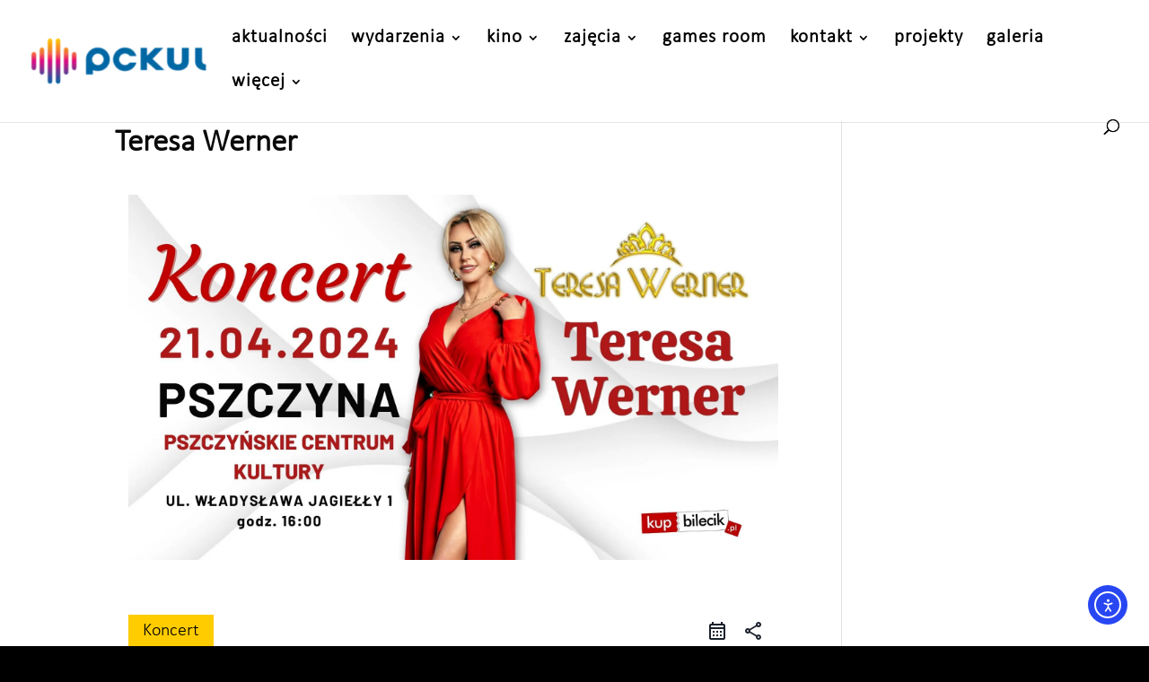

--- FILE ---
content_type: application/javascript
request_url: https://pckul.pl/wp-content/plugins/eventprime-event-calendar-management/public/js/ep-frontend-single-event.js?ver=4.2.8.2
body_size: 13180
content:
jQuery( function( $ ) {
    $( document ).ready(function() {
        $( 'body' ).addClass( 'ep-event-detail-template' );
        // hide default theme featured image and title
        if( $( '.ep-event-detail-template .wp-block-post-featured-image' ).length > 0 ) {
            $( '.ep-event-detail-template .wp-block-post-featured-image' ).hide();
        }
        if( $( '.ep-event-detail-template .wp-block-post-title' ).length > 0 ) {
            $( '.ep-event-detail-template .wp-block-post-title' ).hide();
        }
        if( $( '.ep-event-detail-template header.entry-header' ).length > 0 ){
            $( '.ep-event-detail-template header.entry-header' ).hide();
        }
        $( document ).on( 'click', '#ep_sl_venue_more', function() {
            $( '#venue_hidden_details' ).toggle( 500 );
            $(this).toggleClass('ep-arrow-active');
            $(this).children("span").toggle();
            
            
            if ($(this).text() === 'expand_more'){
               // $(this).text('expand_less');
            }else{
                //$(this).text('expand_more');
            }
        });
      
        let owl = $( '.ep-image-slider' );
        owl.owlCarousel({
            loop:false,
            margin:10,
            nav:true,
            navText: ["<div class='nav-button owl-prev'>‹</div>", "<div class='nav-button owl-next'>›</div>"],
            dots: false,
            responsive:{
                0:{
                    items:1
                },
                600:{
                    items:3
                },
                1000:{
                    items:5
                }
            }
        });

        /* if( $( '.ep-image-slider' ).length > 0 ) {
            $('.ep-image-slider').responsiveSlides({
                auto: false, 
                speed: 500, 
                timeout: 4000, 
                pager: true, 
                nav: true, 
                random: false, 
                pause: true, 
                pauseControls: true, 
                prevText: "", 
                nextText: "", 
                maxwidth: "", 
                //navContainer: ".ep-single-event-nav", 
                manualControls: "",
                //namespace: "ep-rslides"
            });
        } */
        
        // Map
        setTimeout( function(){
            if( eventprime.global_settings.gmap_api_key ) {
                ep_load_google_map( 'ep-event-venue-map' );
            }
        }, 1000);
        
        // show event calendar
        setTimeout( function() {
            var calendarEl = document.getElementById( 'ep_single_event_recurring_events' );
            if( calendarEl ) {
                // set column header format
                let column_header_format = 'long';
                let calendar_column_header_format = eventprime.global_settings.calendar_column_header_format;
                if( calendar_column_header_format == 'ddd' ) {
                    column_header_format = 'short';
                }
                // hide prev and next month rows
                let hide_calendar_rows = true;
                if(eventprime.global_settings.hide_calendar_rows == 1){
                    hide_calendar_rows = false;
                }
                // set day max events
                let day_max_events = eventprime.global_settings.show_max_event_on_calendar_date;
                if( !day_max_events ) {
                    day_max_events = 2;
                }
                var calendar = new FullCalendar.Calendar( calendarEl, {
                    headerToolbar: {
                        left: 'prevYear,prev,next,nextYear',
                        center: 'title',
                        right: 'today'
                    },
                    initialView: 'dayGridMonth',
                    navLinks: true,
                    dayMaxEvents: day_max_events,
                    editable: false,
                    events: em_front_event_object.em_event_data.cal_events,
                    locale: em_front_event_object.em_event_data.local,
                    firstDay: em_front_event_object.em_event_data.start_of_week,
                    dayHeaderFormat: { weekday: column_header_format },
                    showNonCurrentDates: hide_calendar_rows,
                    eventDidMount: function(info) {
                        if (info.event.extendedProps.hasOwnProperty('bg_color')) {
                            var epColorRgb = info.event.extendedProps.bg_color;
                            var avoid = "rgb";
                            var eprgbRemover = epColorRgb.replace(avoid, '');
                            var emColor_bg = eprgbRemover.substring(eprgbRemover.indexOf('(') + 1, eprgbRemover.indexOf(')'))
                            info.el.style.backgroundColor =  `rgba(${emColor_bg},0.25)`;
                            info.el.style.borderColor =  `rgba(${emColor_bg},1)`;
                        }
                        var textColor = '';
                        if (info.event.extendedProps.hasOwnProperty('type_text_color')) {
                            textColor = info.event.extendedProps.type_text_color;
                        }
                        if (info.event.extendedProps.hasOwnProperty('event_text_color')) {
                            textColor = info.event.extendedProps.event_text_color;
                        }
                        if(textColor){
                            var fc_time = info.el.querySelector('.fc-time');
                            if(fc_time){
                                fc_time.style.color = textColor;
                                if(em_calendar_data.hide_time_on_front_calendar == 1){
                                    fc_time.textContent = '';
                                    fc_time.style.color = '';
                                }
                            }
                            var fc_title = info.el.querySelector('.fc-event-title');
                            if(fc_title){
                                fc_title.style.color = textColor;
                            }
                            var fc_list_time = info.el.querySelector('.fc-event-time');
                            if(fc_list_time){
                                fc_list_time.style.color = textColor;
                            }
                            var fc_list_title = info.el.querySelector('.fc-list-item-title');
                            if( fc_list_title ) {
                                fc_list_title.style.color = textColor;
                            }
                        }
                        $( info.el ).append( info.event.extendedProps.popup_html );
                    },
                    eventMouseEnter: function( info ) {
                        let pop_block = info.el.querySelector('.ep_event_detail_popup');
                        pop_block.style.display = 'block';
                    },
                    eventMouseLeave: function(info){
                        let pop_block = info.el.querySelector('.ep_event_detail_popup');
                        pop_block.style.display = 'none';
                    },
                });
            
                calendar.render();
            }
        }, 2000);
        

        // event filter list toggle
        if( $( '#ep-event-view-selector' ).length > 0 ) {
            $( '#ep-event-view-selector, .ep-box-dropdown-overlay' ).click( function(){
                $( '.ep-event-views-content' ).slideToggle();
                $( '#ep-event-view-selector' ).toggleClass( 'ep-box-dropdown-open' );
            });
        }

        // decrement ticket quentity
        $( document ).on( 'click', '.ticket_minus', function() {
            let parent_id = $( this ).data( 'parent_id' );
            let qty = $( '#ep_event_ticket_qty_' + parent_id ).val();
            if( qty != 0 ) {
                --qty;
            }
            let max_allowed_qty = $( '#ep_event_ticket_qty_' + parent_id ).attr( 'max' );
            if( qty > max_allowed_qty ) {
                qty = max_allowed_qty;
            }
            $( '#ep_event_ticket_qty_' + parent_id ).val( qty );
            // update price
            //ep_update_tickets_data( 'minus', parent_id );
            ep_update_cart_ticket_data( 'minus', parent_id );
        });

        // increment ticket quentity
        $( document ).on( 'click', '.ticket_plus', function() {
            let parent_id = $( this ).data( 'parent_id' );
            let qty = $( '#ep_event_ticket_qty_' + parent_id ).val();
            let max_allowed_qty = $( '#ep_event_ticket_qty_' + parent_id ).attr( 'max' );
            if( qty != max_allowed_qty ) {
                ++qty;
            }
            if( qty > max_allowed_qty ) {
                qty = max_allowed_qty;
            }
            $( '#ep_event_ticket_qty_' + parent_id ).val( qty );
            // update price
            //ep_update_tickets_data( 'plus', parent_id );
            ep_update_cart_ticket_data( 'plus', parent_id );
        });

        // check for event gallery images
        if( $( '#ep_single_event_image_gallery' ).length > 0 ) {
            let slide_duration = eventprime.global_settings.event_detail_image_slider_duration;
            $('#ep_single_event_image_gallery').responsiveSlides({
                auto: eventprime.global_settings.event_detail_image_auto_scroll, 
                speed: 500, 
                timeout: ( slide_duration * 1000 ), 
                pager: true, 
                nav: true, 
                random: false, 
                pause: true, 
                pauseControls: true, 
                prevText: "", 
                nextText: "", 
                maxwidth: "", 
                navContainer: ".ep-single-event-nav", 
                manualControls: "",
                namespace: "ep-rslides"
            });
        }

        // ticket date scroller
        let ep_event_ticket_dates_length = $( '.ep-ticket-btn-radio .ep_event_ticket_date_option' ).length;
        if( ep_event_ticket_dates_length > 1 ) {
            let loaded_event_id = em_front_event_object.em_event_data.event.em_id;
            let ticket_elems = document.getElementById( 'ep_child_event_id_'+loaded_event_id );
            let tic_left_offset = ticket_elems.offsetLeft;
            // apply animation
            $( '.ep-ticket-btn-radio' ).animate({
                scrollLeft: tic_left_offset
            }, 2000);
            
            // Move Recurring data left right on click arrow icons

            const dateRightBtn = document.querySelector('.ep-move-right');
            const dateLeftBtn = document.querySelector('.ep-move-left');
            dateRightBtn.addEventListener("click", function (event) {
                const epTicketBox = document.querySelector('.ep-ticket-btn-radio');
                epTicketBox.scrollLeft += 15;
                event.preventDefault();
            });

            dateLeftBtn.addEventListener("click", function (event) {
                const epTicketBox = document.querySelector('.ep-ticket-btn-radio');
                epTicketBox.scrollLeft -= 15;
                event.preventDefault();
            });
            
            // Move Recurring data left right on mouseWheel
            const mouseWheel = document.querySelector('.ep-ticket-btn-radio');
            if (mouseWheel) {
                mouseWheel.addEventListener('wheel', function (e) {
                    const ticketBtnMove = 15;
                    if (e.deltaY > 0)
                        mouseWheel.scrollLeft += ticketBtnMove;
                    else
                        mouseWheel.scrollLeft -= ticketBtnMove;
                    e.preventDefault();
                });
            }
        }
        
        ///  Event Cover Image Setting
        var styleElement = $("<style>");
        // Set the text content to include dynamic variables in :root
        var styleContent = ":root {\n";
        if(eventprime.global_settings.event_detail_image_width){
           styleContent += "  --ep-imageWidht: " + eventprime.global_settings.event_detail_image_width + "px" +  ";\n";
        }   else{
            styleContent += "  --ep-imageWidht: " + 'auto' + ";\n"; 
        }
        
        if(eventprime.global_settings.event_detail_image_height){
            if(eventprime.global_settings.event_detail_image_height == 'custom'){
               styleContent += "  --ep-imageHeight: " + eventprime.global_settings.event_detail_image_height_custom + "px"+ ";\n";  
            } else{
                styleContent += "  --ep-imageHeight: " + eventprime.global_settings.event_detail_image_height + ";\n"; 
            }
        } else{
            styleContent += "  --ep-imageHeight: " + 'auto' + ";\n"; 
        }
        
        if(eventprime.global_settings.event_detail_image_height_custom){
            styleContent += "  --ep-image-custom-height: " + eventprime.global_settings.event_detail_image_height_custom + ";\n";
        }
        
        if(eventprime.global_settings.event_detail_image_align){
            styleContent += "  --ep-imageAlign: " + eventprime.global_settings.event_detail_image_align + ";\n";
        }else{
            styleContent += "  --ep-imageAlign: " + 'center' + ";\n";
        }
       
        styleContent += "}\n";
        styleElement.text(styleContent);

        // Append the <style> element to the <head> of the document
        $("head").append(styleElement);
        if(eventprime.global_settings.event_detail_image_align){
            jQuery('.ep-single-event-slide-container').addClass(`ep-text-${eventprime.global_settings.event_detail_image_align}`);
            jQuery('#ep_single_event_image').addClass(`ep-slide-align-${eventprime.global_settings.event_detail_image_align}`);
            if(eventprime.global_settings.event_detail_image_align !== "center"){
                jQuery('.ep-single-event-slide-container').removeClass(`ep-text-center`); 
            }
        }
        
        if(eventprime.global_settings.event_detail_image_width){
            jQuery('#ep_single_event_image_gallery').addClass(`ep-slide-image-100`);
        } else{
            jQuery('#ep_single_event_image_gallery').addClass(`ep-slide-image-auto`);  
        }
        //Ends
        
    });

    // load google map on single event page
    function ep_load_google_map( element_id ) {
        let map_element_id = document.getElementById( element_id );
        if( map_element_id ) {
            let address = $( '#' + element_id ).data( 'venue_address' );
            let lat = $( '#' + element_id ).data( 'venue_lat' );
            let lng = $( '#' + element_id ).data( 'venue_lng' );
            if( lat && lng ) {
                let zoom_level = $( '#' + element_id ).data( 'venue_zoom_level' );
                if( !zoom_level ) {
                    zoom_level = 16;
                }
                let coordinates = { lat: lat, lng: lng };
                var map = new google.maps.Map( map_element_id, {
                    center: coordinates,
                    zoom: zoom_level,
                    mapId: google.maps.MapTypeId.ROADMAP
                });
                const marker = new google.maps.marker.AdvancedMarkerElement({
                    position: coordinates,
                    map: map,
                });
            }
        }
    }

    // update ticket price
    var volume_based_offer_data = [];var volumn = [];
    /* let volume_based_offers_len = $( '#ep_single_modal_ticket_' + ticket_id + ' .em_ticket_volumn_based_offer' ).length;
    if( volume_based_offers_len > 0 ) {
        $( '#ep_single_modal_ticket_' + ticket_id + ' .em_ticket_volumn_based_offer' ).each(function() {
            let offer_data = $( this ).data( 'offer_data' );
            if( offer_data ) {
                volume_based_offer_data.push( JSON.parse( offer_data ) );
            }
        });
    } */
    
    
    function generateTicketHTML_single_Ticket(ticketData) {
        let additionalFeesHTML = '';
        let offerHtml = '';
        if (ticketData.additional_fee && ticketData.additional_fee.length > 0) {
            ticketData.additional_fee.forEach((fee, index) => {
                additionalFeesHTML += `
                    <div class="ep-box-col-6 ep-text-small">${fee.label}</div>
                    <div class="ep-box-col-6 ep-text-end ep-text-small" id="ep_additional_price_${ticketData.id}_${index}">${ep_format_price_with_position(fee.price)}</div>
                `;
            });
        }
        
        if(ticketData.offer && ticketData.offer > 0)
        {
            offerHtml += ` 
            <div class="ep-box-col-6 ep-text-small">
                    <em id="ep_single_ticket${ticketData.id}_offer_text">${ticketData.offer_text}</em>
                </div>
                <div class="ep-box-col-6 ep-text-end ep-text-small" id="ep_single_ticket${ticketData.id}_offer_value">- ${ep_format_price_with_position(ticketData.offer)}</div>
            `;
        }
        
        

        return `
            <div class="ep-box-col-6">
                    <span id="ep_single_ticket${ticketData.id}_name">${ticketData.name}</span> x 
                    <span class="ep-text-muted" id="ep_single_ticket${ticketData.id}_qty">${ticketData.qty}</span>
                </div>
                <div class="ep-box-col-6 ep-text-end" id="ep_single_ticket${ticketData.id}_price">${ep_format_price_with_position(ticketData.price)}</div>
                <!-- Additional Fees Section -->
                ${additionalFeesHTML}
                ${offerHtml}
                <div class="ep-box-col-6 ep-fw-bold mt-2">${em_front_event_object.em_event_data.subtotal_text}</div>
                <div class="ep-box-col-6 ep-text-end ep-fw-bold mt-2 ep-ticket-subtotal-row" id="ep_single_ticket${ticketData.id}_subtotal" data-row_subtotal="${ticketData.subtotal}">
                    ${ep_format_price_with_position(ticketData.subtotal)}
                </div>
            
        `;
    }

    function generateTicketHTML(ticketData) {
    const singleTicketDetailId = 'single_ticket_detail' + ticketData.id;
    const existingRow = $('#ep_event_booking_ticket #' + singleTicketDetailId);

    // If the ticket row already exists, update the existing values
    if (existingRow.length > 0) {
        let ticket_data = generateTicketHTML_single_Ticket(ticketData);
        $(existingRow).html(ticket_data);
    } else {
        // Generate new ticket row
        let ticData = '<div class="ep-box-row ep-text-small ep-my-2 ep-rounded ep-p-2 ep-single-modal-ticket-row" id="' + singleTicketDetailId + '">';
        ticData += generateTicketHTML_single_Ticket(ticketData);
        ticData += '</div>';

        // Append the new ticket row
        $('#ep_event_booking_ticket').append(ticData);
    }
}

    function debounce(func, delay) {
        let timerId;
        return function (...args) {
            if (timerId) {
                clearTimeout(timerId); // Clear any ongoing timer
            }
            timerId = setTimeout(() => {
                func.apply(this, args); // Call the function after the delay
            }, delay);
        };
    }
    
    // Update cart ticket data with debounce
    const ep_update_cart_ticket_data = debounce(function (action, ticket_id)
    {
        if (ticket_id) {
            let ep_added_ticket_option = $( '#ep_event_booking_ticket' ).attr( 'data-ticket_options' );
            let ep_added_offer_option = $('#ep_event_offer_data').val();
            if( !ep_added_ticket_option ) {
                ep_added_ticket_option = [];
            } else{
                ep_added_ticket_option = JSON.parse( ep_added_ticket_option );
            }
            
            if( !ep_added_offer_option ) {
                ep_added_offer_option = [];
            } else{
                ep_added_offer_option = JSON.parse( ep_added_offer_option );
            }
            
            
            let qty = $('#ep_event_ticket_qty_' + ticket_id).val();
            if (qty < 0) qty = 0;
            
            
            if (qty == 0) 
            {
                // Remove ticket logic without AJAX request
                const ticketIndex = ep_added_ticket_option.findIndex(
                    (ticket) => ticket.id === parseInt(ticket_id)
                );
                if (ticketIndex > -1) {
                    ep_added_ticket_option.splice(ticketIndex, 1); // Remove ticket from data
                }

                // Remove ticket from UI
                $('#single_ticket_detail' + ticket_id).remove();

                // Update ticket options in DOM
                $('#ep_event_booking_ticket').attr('data-ticket_options', JSON.stringify(ep_added_ticket_option));

                // Recalculate total
                calculate_tickets_total();
                if( ep_added_ticket_option.length > 0 ) {
                    $( '#ep_single_event_checkout_btn' ).removeAttr( 'disabled' );
                } else{
                    $( '#ep_single_event_checkout_btn' ).attr( 'disabled', 'disabled' );
                }

                return; // Exit the function since no server request is needed
            }

            

            // Show loading indicator
            //$('#ep_single_event_before_checkout_error_msg').html('Loading...');
            $('#ep-event-ticket-checkout-modal .ep-loader').show();
             $('#ep-event-ticket-checkout-modal .ep-loader').parent('.ep-modal-body').addClass('ep-loader-active');
            let data = { 
                action: 'ep_update_tickets_data', // Action name
                ticket_id: ticket_id,
                qty: qty,
                security: em_front_event_object.em_event_data.single_event_nonce
            };
        
            $.ajax({
                type        : "POST",
                url         : eventprime.ajaxurl,
                data        : data,
                success     : function( response ) {
                    if( response.success == true ) {     
                        const data = response.data;
                        const single_ticket_detail_id = 'single_ticket_detail' + data.id;
                        if(response.data)
                        {
                            const ticketIndex = ep_added_ticket_option.findIndex(
                            (ticket) => ticket.id === data.id
                            );
                            if (ticketIndex > -1) {
                                // Update existing ticket
                                ep_added_ticket_option[ticketIndex] = response.data;
                            } else {
                                // Add new ticket
                                ep_added_ticket_option.push(response.data);
                            }
                        }
                        $('.ep-event-offer-applied_'+ data.id).hide();
                        data.applied_offer_uid.forEach((offeruid, index) => {
                            //console.log(offeruid);
                            $('#ep_event_offer_'+ data.id+'_'+ offeruid).show();
                        });
                        
                        const ticketHTML = generateTicketHTML(data);
                        // Append the HTML to the container
                        $('#ep_event_booking_ticket').append(ticketHTML);
                        $('#ep_single_event_checkout_btn').prop('disabled', false);
                        
                    
                    }
                    else {
                        if (response && response.data && response.data.message) {
                            $('#ep_single_event_before_checkout_error_msg').html(response.data.message);
                        } else {
                            $('#ep_single_event_before_checkout_error_msg').html('Error updating tickets.');
                        }
                    }
                    calculate_tickets_total();
                    $( '#ep_event_booking_ticket' ).attr( 'data-ticket_options', JSON.stringify( ep_added_ticket_option ) );
                    $('#ep_single_event_before_checkout_error_msg').html('');
                    $('#ep-event-ticket-checkout-modal .ep-loader').parent('.ep-modal-body').removeClass('ep-loader-active');
                    $('#ep-event-ticket-checkout-modal .ep-loader').hide();
                    
                }
            });
            
            if( ep_added_ticket_option.length > 0 ) {
                $( '#ep_single_event_checkout_btn' ).removeAttr( 'disabled' );
            } else{
                $( '#ep_single_event_checkout_btn' ).attr( 'disabled', 'disabled' );
            }
            
        }
    }, 300); // 300ms debounce delay
    
   async function ep_update_tickets_data( action, ticket_id ) {
        if( ticket_id ) {
            var booking_ticket_options_data = 0;
            $( '#ep_single_event_before_checkout_error_msg' ).html( '' );
            let row_ticket_price = $( '#ep_ticket_price_' + ticket_id ).data( 'row_ticket_price' );
            let qty = $( '#ep_event_ticket_qty_' + ticket_id ).val();
            let single_ticket_detail_id = 'single_ticket_detail' + ticket_id;
            let ep_added_ticket_option = $( '#ep_event_booking_ticket' ).attr( 'data-ticket_options' );
            if( !ep_added_ticket_option ) {
                ep_added_ticket_option = [];
            } else{
                ep_added_ticket_option = JSON.parse( ep_added_ticket_option );
            }
            let additional_fee_data = [], total_offer_discount_val = 0, total_offer_discount_text = '', offer_applied_text = '', offer_amount = 0;
            if( qty > 0) {
                let ticket_price = row_ticket_price * qty;
                let ticket_price_subtotal = parseFloat( ticket_price );
                let tickets_data = $( '#ep_single_modal_ticket_' + ticket_id ).data( 'ticket_data' );
                /* let offer_applied = get_applied_offer_data( ticket_id, qty );*/
                let offer_applied = await update_applied_offer_data(ticket_id, qty);
                $('#ep_event_offer_data').val( JSON.stringify(offer_applied));
                if( offer_applied.length > 0 ) {
                    offer_applied_text = offer_applied.length;
                    if( offer_applied.length > 1 ) {
                        offer_applied_text += ' ' + em_front_event_object.em_event_data.multi_offfer_applied;
                    } else{
                        offer_applied_text += ' ' + em_front_event_object.em_event_data.one_offfer_applied;
                    }
                    // calculate offer amount
                    let tps = ticket_price_subtotal;
                    $.each( offer_applied, function( ofn, ofn_data ) {

                        if( ( ofn_data.em_ticket_offer_type == "role_based" ) && !( ofn_data.em_ticket_offer_user_roles.includes( $("input[name=ep_current_user_role]").val() ) ) ) {
                            offer_applied_text = ""; 
                            total_offer_discount_val = 0;
                            return;
                        }

                        let ep_apply_this_offer = 1;
                        let offer_ticket_qty = qty;
                        // check if ticket remaining for offer
                        let ep_ticket_single_offer_data = $( '#ep_single_ticket_offer_' + ticket_id + '_' + ofn_data.uid ).data( 'offer_data' );
                        if( ep_ticket_single_offer_data && ep_ticket_single_offer_data.em_remaining_ticket_to_offer && ep_ticket_single_offer_data.em_remaining_ticket_to_offer > 0 ) {
                            let em_remaining_ticket_to_offer = ep_ticket_single_offer_data.em_remaining_ticket_to_offer;
                            if( em_remaining_ticket_to_offer < qty ) {
                                offer_ticket_qty = em_remaining_ticket_to_offer;
                            }
                        }
                        let offer_ticket_subtotal = row_ticket_price * offer_ticket_qty;
                        offer_ticket_subtotal = parseFloat( offer_ticket_subtotal );
                        let discount_val = 0;
                        let discount_amount = ofn_data.em_ticket_offer_discount;
                        let discount_amount_type = ofn_data.em_ticket_offer_discount_type;
                        if( discount_amount_type == "percentage" ) {
                            discount_val = ( discount_amount/100 ) * offer_ticket_subtotal;
                            if( discount_val > 0 ) {
                                total_offer_discount_val += parseFloat( discount_val );
                                tps -= discount_val;
                            }
                        } else{
                            discount_val = discount_amount * qty;
                            if( discount_val > 0 ) {
                                total_offer_discount_val += parseFloat( discount_val );
                                tps -= discount_val;
                            }
                        }
                    });

                    if( tps < 0 ) {
                        tps = 0;
                    }

                    // check for max offer
                    let ticket_single_data = $( '#ep_single_modal_ticket_' + ticket_id ).data( 'ticket_data' );
                    let multiple_offers_max_discount = ticket_single_data.multiple_offers_max_discount;
                    if( multiple_offers_max_discount && multiple_offers_max_discount > 0 ) {
                        let max_discount_val = multiple_offers_max_discount;
                        if( total_offer_discount_val > max_discount_val ) {
                            //set the maximum discount
                            total_offer_discount_val = parseFloat( max_discount_val );
                            ticket_price_subtotal -= max_discount_val;
                            offer_applied_text = em_front_event_object.em_event_data.max_offer_applied;
                        } else{
                            ticket_price_subtotal = tps;
                        }
                    } else{
                        ticket_price_subtotal = tps;
                    }

                    if( total_offer_discount_val != 0 ) {
                        total_offer_discount_text = ' - ' + ep_format_price_with_position( total_offer_discount_val );
                    }
                }
                
                // format the ticket price
                let formated_price = ep_format_price_with_position( ticket_price );
                if( $( '#ep_event_booking_ticket #' + single_ticket_detail_id ).length > 0 ) {
                    $( '#ep_single_ticket'+ ticket_id +'_qty' ).html( qty );
                    $( '#ep_single_ticket'+ ticket_id +'_price' ).html( formated_price );
                    // offer applied text
                    $( '#ep_single_ticket'+ticket_id+'_offer_text' ).html( offer_applied_text );
                    // offer amount
                    $( '#ep_single_ticket'+ticket_id+'_offer_value' ).html( total_offer_discount_text );

                    // add additional fees
                    if( tickets_data.additional_fees ) {
                        $( JSON.parse( tickets_data.additional_fees ) ).each( function(ind, data ) {
                            let multi_add_fee = data.price * qty;
                            $( '#ep_additional_price_' + ticket_id + '_' + ind ).html( ep_format_price_with_position( multi_add_fee ) );
                            ticket_price_subtotal = parseFloat( ticket_price_subtotal ) + parseFloat( multi_add_fee );
                        });
                    }
                    $( '#ep_single_ticket'+ ticket_id +'_subtotal' ).html( ep_format_price_with_position( ticket_price_subtotal ) );
                    $( '#ep_single_ticket'+ ticket_id +'_subtotal' ).data( 'row_subtotal',  ticket_price_subtotal);
                } else{
                    let tic_data = '<div class="ep-box-row ep-text-small ep-my-2 ep-rounded ep-p-2 ep-single-modal-ticket-row" id="'+ single_ticket_detail_id +'">';
                        tic_data += '<div class="ep-box-col-6"> <span id="ep_single_ticket'+ticket_id+'_name">'+ tickets_data.name +'</span> x <span class="ep-text-muted" id="ep_single_ticket'+ticket_id+'_qty">'+ qty +'</span></div>';
                        tic_data += '<div class="ep-box-col-6 ep-text-end " id="ep_single_ticket'+ticket_id+'_price">'+ formated_price +'</div>';
                        // add additional fees
                        if( tickets_data.additional_fees ) {
                            $( JSON.parse( tickets_data.additional_fees ) ).each( function(ind, data ) {
                                tic_data += '<div class="ep-box-col-6 ep-text-small">'+ data.label +'</div>';
                                tic_data += '<div class="ep-box-col-6 ep-text-end ep-text-small" id="ep_additional_price_'+ticket_id+'_'+ind+'">'+ ep_format_price_with_position( data.price ) +'</div>';
                                ticket_price_subtotal = parseFloat( ticket_price_subtotal ) + parseFloat( data.price );
                                let add_fee = { label: data.label, price: data.price };
                                additional_fee_data.push( add_fee );
                            })
                        }
                        tic_data += '<div class="ep-box-col-6 ep-text-small"><em id="ep_single_ticket'+ticket_id+'_offer_text">' + offer_applied_text + '</em></div>';
                        tic_data += '<div class="ep-box-col-6 ep-text-end  ep-text-small" id="ep_single_ticket'+ticket_id+'_offer_value">' + total_offer_discount_text + '</div>';
                        tic_data += '<div class="ep-box-col-6 ep-fw-bold mt-2"> '+ em_front_event_object.em_event_data.subtotal_text +' </div>';
                        tic_data += '<div class="ep-box-col-6 ep-text-end ep-fw-bold mt-2 ep-ticket-subtotal-row" id="ep_single_ticket'+ticket_id+'_subtotal" data-row_subtotal="'+ ticket_price_subtotal +'">'+ ep_format_price_with_position( ticket_price_subtotal )+'</div>';
                    tic_data += '</div>';
                    $( '#ep_event_booking_ticket' ).append( tic_data );
                }
                // ticket variable
                let ticket_found = 0;
                $.each( ep_added_ticket_option, function( idx, ticket_option ) {
                    if( ticket_option.id == ticket_id ) {
                        ticket_found = 1;
                        ticket_option.qty = qty;
                        ticket_option.offer = total_offer_discount_val,
                        ticket_option.subtotal = ticket_price_subtotal;
                        ep_added_ticket_option[idx] = ticket_option;
                        return false;
                    }
                });
                if( ticket_found == 0 ) {
                    let ticket_var_data = {
                        id: ticket_id,
                        category_id: tickets_data.category_id,
                        name: tickets_data.name,
                        price: $( '#ep_ticket_price_' + ticket_id ).data( 'row_ticket_price' ),
                        qty: qty,
                        offer: total_offer_discount_val,
                        additional_fee: additional_fee_data,
                        subtotal: ticket_price_subtotal
                    }
                    ep_added_ticket_option.push( ticket_var_data );
                }
                booking_ticket_options_data = ep_added_ticket_option.length;
                $( '#ep_event_booking_ticket' ).attr( 'data-ticket_options', JSON.stringify( ep_added_ticket_option ) );
            } else{
                $( '#' + single_ticket_detail_id ).remove();
                // remove ticket option from data attr
                let ep_added_ticket_option = $( '#ep_event_booking_ticket' ).attr( 'data-ticket_options' );
                if( ep_added_ticket_option ) {
                    ep_added_ticket_option = JSON.parse( ep_added_ticket_option );
                    // check if this ticket exist
                    $.each( ep_added_ticket_option, function( idx, ticket_option ) {
                        if( ticket_option.id == ticket_id ) {
                            ep_added_ticket_option.splice( idx, 1 );
                            return false;
                        }
                    });
                    booking_ticket_options_data = ep_added_ticket_option.length;
                    
                    $( '#ep_event_booking_ticket' ).attr( 'data-ticket_options', JSON.stringify( ep_added_ticket_option ) );
                }
            }
            
            if( booking_ticket_options_data > 0 ) {
                $( '#ep_single_event_checkout_btn' ).removeAttr( 'disabled' );
            } else{
                $( '#ep_single_event_checkout_btn' ).attr( 'disabled', 'disabled' );
            }

            calculate_tickets_total();
        }
    }

    // Calculate tickets total
    function calculate_tickets_total() {
        let ticket_total = 0;
        $( '#ep_event_booking_ticket .ep-ticket-subtotal-row' ).each( function() {
            let row_subtotal = $( this ).data( 'row_subtotal' );
            ticket_total = parseFloat( ticket_total ) + parseFloat( row_subtotal );
        });
        // check for fixed event price
        if( $( '#ep_event_fixed_price' ).length > 0 ) {
            let fixed_price = $( '#ep_event_fixed_price' ).data( 'fixed_price' );
            if( fixed_price && fixed_price > 0 ) {
                ticket_total = parseFloat( ticket_total ) + parseFloat( fixed_price );
            }
        }
        if( ticket_total > 0 ) {
            $( '#ep_ticket_price_total' ).html( ep_format_price_with_position( ticket_total ) );
        } else{
            if( eventprime.global_settings.hide_0_price_from_frontend == 1 ) {
                $( '#ep_ticket_price_total' ).html( em_front_event_object.em_event_data.free_text );
            } else{
                $( '#ep_ticket_price_total' ).html( ep_format_price_with_position( ticket_total ) );
            }
        }
        
    }

    // get applied offer data
    function get_applied_offer_data( ticket_id, qty ) {
        let applied_offer_data = [];
        if( ticket_id ) {
            let all_applied_offers_len = $( '#ep_single_modal_ticket_' + ticket_id + ' .ep-event-offer-applied').length;
            if( all_applied_offers_len > 0 ) {
                let all_event_tickets = em_front_event_object.em_event_data.event.all_tickets_data;
                if( all_event_tickets ) {
                    let offer_numbers = [];
                    $( '#ep_single_modal_ticket_' + ticket_id + ' .ep-event-offer-applied' ).each( function() {
                        let ofid = this.id;
                        if( ofid ) {
                            let ofidnum = ofid.split( 'ep_event_offer_' + ticket_id + '_' )[1];
                            if( ofidnum ) {
                                offer_numbers.push( parseInt( ofidnum ) );
                            }
                        }
                    });
                    if( offer_numbers.length > 0 ) {
                        let offer_done = 0;
                        $.each( all_event_tickets, function( ind, ticket_data) {
                            if( ticket_data.id == ticket_id ) {
                                if( ticket_data.offers ) {
                                    let ticket_offers = JSON.parse( ticket_data.offers );
                                    if( ticket_offers && ticket_offers.length > 0 ) {
                                        let multiple_offers_option = ticket_data.multiple_offers_option;
                                        $.each( ticket_offers, function( ofid, ofdata ) {
                                            let idnum = ofid;
                                            ++idnum;
                                            if( offer_numbers.indexOf( idnum ) > -1 ) {
                                                if( ofdata.em_ticket_offer_type == "volume_based" ) {
                                                    let em_ticket_offer_volumn_count = parseInt( ofdata.em_ticket_offer_volumn_count, 10 );
                                                    if( em_ticket_offer_volumn_count <= qty ) {
                                                        $( '#ep_event_offer_' + ticket_id + '_' + idnum ).show();
                                                        applied_offer_data.push( ofdata );
                                                    } else{
                                                        $( '#ep_event_offer_' + ticket_id + '_' + idnum ).hide();
                                                    }
                                                } else{
                                                    applied_offer_data.push( ofdata );
                                                }
                                                // if multiple offer option is first one then return after apply
                                                if( multiple_offers_option == 'first_offer' ) {
                                                    offer_done = 1;
                                                    return false;
                                                }
                                            }
                                        });
                                        if( offer_done == 1 ) {
                                            return false;
                                        }
                                    }
                                }
                            }
                        });
                    }
                }
            }
        }
        return applied_offer_data;
    }

    function update_applied_offer_data_old(ticket_id,qty)
    {
        var offers = [];
         let data = { 
            action  : 'ep_check_offer_applied', 
            security: em_front_event_object.em_event_data.single_event_nonce,
            ticket_id: ticket_id,
            qty: qty
        };
        $.ajax({
            type        : "POST",
            url         : eventprime.ajaxurl,
            data        : data,
            success     : function( response ) {
                if( response.success == true ) {
                    offers =  response.data.offers;
                }
            }
        });
        
        return offers;
    }
    
    async function update_applied_offer_data(ticket_id, qty) {
        let data = { 
            action: 'ep_check_offer_applied', 
            security: em_front_event_object.em_event_data.single_event_nonce,
            ticket_id: ticket_id,
            qty: qty
        };

        // Return a Promise to handle the asynchronous AJAX request
        return new Promise((resolve, reject) => {
            $.ajax({
                type: "POST",
                url: eventprime.ajaxurl,
                data: data,
                success: function(response) {
                    if (response.success) {
                        resolve(response.data.offers);
                    } else {
                        resolve([]); // Return an empty array if the response is not successful
                    }
                },
                error: function() {
                    reject("AJAX request failed");
                }
            });
        });
    }




    
    // reload signle page for upcoming date click
    /*
    $( document ).on( 'click', 'input[name="em_single_event_ticket_date"]', function() {
        let no_load = $( this ).data( 'no_load' );
        if( no_load === 'no-load' ) return false;
        
        let event_id = $( this ).data( 'event_id' );
        $('.ep-event-loader').show();
        let data = { 
            action  : 'ep_load_event_single_page', 
            security: em_front_event_object.em_event_data.single_event_nonce,
            event_id: event_id,
        };
        $.ajax({
            type        : "POST",
            url         : eventprime.ajaxurl,
            data        : data,
            success     : function( response ) {
                if( response.success == true ) {
                    let event_data = response.data;
                    if( event_data ) {
                        $( '#ep_single_event_detail_page_content' ).html( event_data );

                        // ticket date scroller
                        let ep_event_ticket_dates_length = $( '.ep-ticket-btn-radio .ep_event_ticket_date_option' ).length;
                        if( ep_event_ticket_dates_length > 1 ) {
                            let ticket_elems = document.getElementById( 'ep_child_event_id_' + event_id );
                            let tic_left_offset = ticket_elems.offsetLeft;
                            // apply animation
                            $( '.ep-ticket-btn-radio' ).animate({
                                scrollLeft: tic_left_offset
                            }, 2000);
                            
                            // Move Recurring data left right on click arrow icons

                            const dateRightBtn = document.querySelector('.ep-move-right');
                            const dateLeftBtn = document.querySelector('.ep-move-left');

                            dateRightBtn.addEventListener("click", function (event) {
                                const epTicketBox = document.querySelector('.ep-ticket-btn-radio');
                                epTicketBox.scrollLeft += 15;
                                event.preventDefault();
                            });

                            dateLeftBtn.addEventListener("click", function (event) {
                                const epTicketBox = document.querySelector('.ep-ticket-btn-radio');
                                epTicketBox.scrollLeft -= 15;
                                event.preventDefault();
                            });
                            
                            
                            // Move Recurring data left right on mouseWheel

                            const mouseWheel = document.querySelector('.ep-ticket-btn-radio');
                            if (mouseWheel) {
                                mouseWheel.addEventListener('wheel', function (e) {
                                    const ticketBtnMove = 15;

                                    if (e.deltaY > 0)
                                        mouseWheel.scrollLeft += ticketBtnMove;
                                    else
                                        mouseWheel.scrollLeft -= ticketBtnMove;
                                    e.preventDefault();
                                });
                            }
                            
                            
                        }
                    }
                    $('.ep-event-loader').hide();
                }
            }
        }); 
    });
    */
   
    // load event html on date click
    /* function ep_load_event_on_date_click( event_data, load_ticket = false ) {
        // image url
        if( event_data.image_url ) {
            $( '#ep_single_event_image img' ).attr( 'src', event_data.image_url );
        }
        // event name
        $( '#ep_single_event_image' ).attr( 'alt', event_data.em_name );
        // event type
        if( event_data.event_type_details && event_data.event_type_details.name ) {
            $( '#ep_single_event_event_type' ).html( event_data.event_type_details.name );
        }
        // start date
        if( $( '#ep_single_event_start_date' ).length > 0 && event_data.fstart_date ) {
            $( '#ep_single_event_start_date' ).html( event_data.fstart_date );
        }
        // start time
        if( $( '#ep_single_event_start_time' ).length > 0 && event_data.em_start_time ) {
            $( '#ep_single_event_start_time' ).html( event_data.em_start_time );
        }
        // end date & time
        if( $( '#ep_single_event_end_date_time' ).length > 0 && event_data.fend_date ) {
            $( '#ep_single_event_end_date_time' ).html( event_data.fend_date + ', ' + event_data.em_end_time );
        }
        // start and end diff
        if( $( '#ep_single_event_start_end_diff' ).length > 0 && event_data.start_end_diff ) {
            $( '#ep_single_event_start_end_diff' ).html( event_data.start_end_diff );
        }
        // title
        $( '#ep_single_event_title' ).html( event_data.em_name );
        // venue address
        if( $( '#ep_single_event_venue_address' ).length > 0 && event_data.venue_details && event_data.venue_details.em_address ) {
            $( '#ep_single_event_venue_address' ).html( event_data.venue_details.em_address );
        }
        // organizers
        if( $( '#ep_single_event_organizers' ).length > 0 ) {
            if( event_data.organizer_details && event_data.organizer_details.length > 0 ) {
                let org_data = '';
                $.each( event_data.organizer_details, function( idx, org_data ) {
                    org_data += '<a href="'+org_data.organizer_url+'" target="_blank">';
                        org_data += '<span class="ep-text-small ep-mr-4">';
                            org_data += '<img src="'+org_data.image_url+'" alt="'+org_data.name+'" style="width:24px; height: auto;">';
                            org_data += '<span class="ep-align-middle">' + org_data.name + '</span>';
                        org_data += '</span>';
                    org_data += '</a>';
                });
                if( org_data ) {
                    $( '#ep_single_event_organizers' ).html( org_data );
                }
            }
        }
        // performers
        if( $( '#ep_single_event_performers' ).length > 0 ) {
            if( event_data.performer_details && event_data.performer_details.length > 0 ) {
                let performer_data = '';
                $.each( event_data.performer_details, function( idx, performer_data ) {
                    performer_data += '<div class="ep-event-performer ep-d-inline-flex ep-flex-column ep-py-2">';
                        performer_data += '<div class="ep-performer-pic-wrapper ep-mx-auto">';
                            performer_data += '<a href="'+performer_data.performer_url+'" target="_blank">';
                                performer_data += '<img class="ep-performer-pic" src="'+performer_data.image_url+'" width="96" height="96">';
                            performer_data += '</a>';
                        performer_data += '</div>';
                        performer_data += '<div class="ep-performer-content-wrapper ep-align-self-center ep-pt-2 ep-text-center ep-text-small">';
                            performer_data += '<div class="ep-performer-name ep-fw-bold ep-text-small ep-text-truncate">'
                                performer_data += '<a href="'+performer_data.performer_url+'" target="_blank">';
                                    performer_data += performer_data.name;
                                performer_data += '</a>';
                            performer_data += '</div>';
                        performer_data += '</div>';
                    performer_data += '</div>';
                });
                if( performer_data ) {
                    $( '#ep_single_event_performers' ).html( performer_data );
                }
            }
        }
        // description
        if( $( '#ep_single_event_description' ).length > 0 ) {
            $( '#ep_single_event_description' ).html( event_data.description );
        }
        // child_events check
        if( event_data.child_events ) {
            if( event_data.child_events.length == 0 ) {
                $( '#ep-more-dates' ).hide();
            } else{
                $( '#ep-more-dates' ).show();
            }
        }
        // price range
        let ticket_price_range = event_data.ticket_price_range;
        let price_html = '';
        // if multiple = 1, then show price range
        if( ticket_price_range ) {
            if( ticket_price_range.multiple == 1 ) {
                price_html += '<h6 class="ep-fs-6 ep-fw-bold">';
                    price_html += em_front_event_object.em_event_data.starting_from_text;
                    price_html += ' ' + ep_format_price_with_position( ticket_price_range.min );
                price_html += '</h6>';
                price_html += '<h6 class="ep-fs-6">' + ep_format_price_with_position( ticket_price_range.min ) + ' - ' + ep_format_price_with_position( ticket_price_range.max ) + '</h6>';
            } else if( ticket_price_range.multiple == 0 ){ // show price only
                price_html += '<h6 class="ep-fs-6">'+ ep_format_price_with_position( ticket_price_range.price ) +'</h6>';
            }

            // check for button
            $( '#ep_single_event_ticket_now_wrapper #ep_single_event_ticket_now_btn' ).show();
        }
        $( '#ep_single_event_ticket_price' ).html( price_html );
        // remove 'Get Ticket Now' button
        if( ticket_price_range.length == 0 ) {
            $( '#ep_single_event_ticket_now_wrapper #ep_single_event_ticket_now_btn' ).hide();
        }
        
        // all available offers list
        let offers_html = '';
        if( event_data.all_offers_data && event_data.all_offers_data.length > 0 ) {
            get_ticket_offer_date( event_data.all_offers_data, event_data );
        } else{
            offers_html += '<div class="ep-text-small ep-bg-warning ep-bg-opacity-10 ep-p-2 ep-text-danger ep-rounded ep-mt-3">'+em_front_event_object.em_event_data.no_offer_text+'</div>';
            $( '#ep_single_event_available_offers' ).html( offers_html );
        }
        
        // QR code
        if( event_data.qr_code ) {
            $( '#ep_single_event_qr_code' ).attr( 'src', event_data.qr_code );
        }

        // venue other events
        if( event_data.venue_other_events && event_data.venue_other_events.length > 0 ) {
            $( '#ep_event_venue_other_event_tab' ).show();
            let other_event_html = '';
            $.each( event_data.venue_other_events, function( idx, other_event_data ) {
                other_event_html += '<div class="ep-box-row ep-align-items-center ep-mb-2">';
                    other_event_html += '<div class="ep-box-col ep-ml-2 ep-mr-1">';
                        other_event_html += '<img class="ep-rounded-circle ep-sl-other-event-img" src="'+other_event_data.image_url+'" width="60px" height="60px">';
                    other_event_html += '</div>';
                    other_event_html += '<div class="ep-box-col-8">';
                        other_event_html += '<div class="ep-fw-bold ep-text-small">';
                            other_event_html += other_event_data.name;
                        other_event_html += '</div>';
                        other_event_html += '<div class="ep-text-small ep-text-muted ep-desc-truncate">';
                            other_event_html += other_event_data.description;
                        other_event_html += '</div>';
                    other_event_html += '</div>';
                    other_event_html += '<div class="ep-box-col"><input type="button" class="ep-btn ep-btn-outline-primary ep-btn-sm ep_load_other_events_tickets_data" data-event_id="'+other_event_data.id+'" value="'+em_front_event_object.em_event_data.book_ticket_text+'"></div>';
                other_event_html += '</div>';
            });
            $( '#ep-sl-other-events' ).html( other_event_html );
        } else{
            $( '#ep_event_venue_other_event_tab' ).hide();
        }

        // update venue detail
        if( event_data.venue_details ) {
            if( event_data.venue_details.image_url ) {
                $( '#ep_event_venue_main_image' ).attr( 'src', event_data.venue_details.image_url );
            }
            if( event_data.venue_details.venue_url ) {
                $( '#ep_event_venue_url' ).attr( 'href', event_data.venue_details.venue_url );
            }
            if( event_data.venue_details.em_address ) {
                $( '#ep_event_venue_address' ).html( event_data.venue_details.em_address );
            }
            if( event_data.venue_details.description ) {
                $( '#ep_event_venue_description' ).html( event_data.venue_details.description );
            }
        }
        // update venue attribute for map
        let venue_address = '', venue_lat = '', venue_lng = '', venue_zoom_level = '';
        if( event_data.venue_details ) {
            venue_address    = event_data.venue_details.em_address;
            venue_lat        = event_data.venue_details.em_lat;
            venue_lng        = event_data.venue_details.em_lng;
            venue_zoom_level = event_data.venue_details.em_zoom_level;
            $( '#ep-event-venue-map' ).data( 'venue_address', venue_address );
            $( '#ep-event-venue-map' ).data( 'venue_lat', parseFloat( venue_lat ) );
            $( '#ep-event-venue-map' ).data( 'venue_lng', parseFloat( venue_lng ) );
            $( '#ep-event-venue-map' ).data( 'venue_zoom_level', parseInt( venue_zoom_level, 10 ) );
            // load map
            ep_load_google_map( 'ep-event-venue-map' );
        } else{
            $( '#ep-event-venue-map' ).html( '' );
        }
        
        // ticket modal start
        // left side tickets section
        if( event_data.all_tickets_data && event_data.all_tickets_data.length > 0 ) {
            let modal_ticket_section = '';
            $.each( event_data.all_tickets_data, function(ind, tic_data ) {
                modal_ticket_section += "<div class='ep-box-row ep-mb-5' id='ep_single_modal_ticket_"+tic_data.id+"' data-ticket_id='"+tic_data.id+"' data-ticket_data='"+JSON.stringify( tic_data )+"'>";
                    modal_ticket_section += '<div class="ep-box-col-12 ep-fs-5 ep-fw-bold">'+tic_data.name+'</div>';
                    modal_ticket_section += '<div class="ep-box-col-12 ep-text-small">';
                        if( tic_data.category_id && tic_data.category_id != '0' ) {
                            modal_ticket_section += '<span class="material-icons-outlined ep-fs-6 ep-align-middle">folder</span>';
                            modal_ticket_section += get_ticket_category_name( event_data, tic_data.category_id );
                            modal_ticket_section += '<span class="border-end border-2 mx-2"></span>';
                        }
                        modal_ticket_section += '<span class="material-icons-outlined ep-fs-6 ep-align-middle">groups</span>'+ em_front_event_object.em_event_data.capacity_text + ':' +  tic_data.capacity;
                    modal_ticket_section += '</div>';
                    modal_ticket_section += '<div class="ep-box-col-12 ep-text-small ep-py-2">'+tic_data.description+'<a href="#">more</a></div>';
                    modal_ticket_section += '<div class="ep-box-col-12">';
                        modal_ticket_section += '<div class="ep-text-small ep-text-white ep-mt-2">';
                            modal_ticket_section += '<span class="ep-bg-danger ep-py-1 ep-px-2 ep-rounded-1 ep-text-smalll">' + tic_data.capacity + em_front_event_object.em_event_data.ticket_left_text + '</span>';
                        modal_ticket_section += '</div>';
                        modal_ticket_section += '<div class="my-3">';
                            modal_ticket_section += '<span class="ep-fs-5 ep-fw-bold" id="ep_ticket_price_'+tic_data.id+'" data-row_ticket_price="'+tic_data.price+'">' + ep_format_price_with_position( tic_data.price ) + '</span>';
                            modal_ticket_section += '<em class="ms-2 fw-normal ep-text-dark ep-text-small">2 Offers Applied</em>';
                        modal_ticket_section += '</div>';

                        // qty
                        modal_ticket_section += '<div class="ep-btn-group btn-group-sm ep-mb-2" role="group">';
                            modal_ticket_section += '<button type="button" class="ep-btn ep-btn-outline-dark ep-px-3 ticket_minus" data-parent_id="'+tic_data.id+'"> - </button>';
                            modal_ticket_section += '<input type="number" name="em_ticket_qty_'+tic_data.id+'" id="ep_event_ticket_qty_'+tic_data.id+'" class="ep-btn ep-btn-outline-dark ep-px-3" min="0" max="'+tic_data.capacity+'" value="0">';
                            modal_ticket_section += '<button type="button" class="ep-btn ep-btn-outline-dark ep-px-3 ticket_plus" data-parent_id="'+tic_data.id+'"> + </button>';
                        modal_ticket_section += '</div>';
                    modal_ticket_section += '</div>';

                    // allow cancellation
                    modal_ticket_section += '<div class="ep-box-col-12 ep-text-small ep-mt-2 ep-text-muted">';
                        if( tic_data.allow_cancellation == 1 ) { 
                            modal_ticket_section += '<div class="ep-text-small ep-d-inline-flex ep-mr-3">';
                                modal_ticket_section += '<span class="material-icons-outlined ep-fs-6 ep-align-top">task_alt</span>' + em_front_event_object.em_event_data.allow_cancel_text;
                            modal_ticket_section += '</div>';
                        }
                        // min and max
                        modal_ticket_section += '<div class="ep-text-small ep-d-inline-flex ep-mr-3 ep-align-items-center">';
                            modal_ticket_section += '<span class="material-icons-outlined ep-fs-6 ep-align-top">task_alt</span>'+ em_front_event_object.em_event_data.min_qty_text + ':' + tic_data.min_ticket_no;
                        modal_ticket_section += '</div>';
                        modal_ticket_section += '<div class="ep-text-small ep-d-inline-flex">';
                            modal_ticket_section += '<span class="material-icons-outlined ep-fs-6 ep-align-top">task_alt</span>'+ em_front_event_object.em_event_data.max_qty_text + ':' + tic_data.max_ticket_no;
                        modal_ticket_section += '</div>';

                    modal_ticket_section += '</div>';
                modal_ticket_section += '</div>';
            });

            if( modal_ticket_section ) {
                $( '#ep_event_ticket_modal_left' ).html( modal_ticket_section );
            }
        }

        // right side ticket section
        $( '#ep_event_ticket_modal_right_image img' ).attr( 'src', event_data.image_url );
        $( '#ep_event_ticket_modal_right_image img' ).attr( 'alt', event_data.name );
        // right side venue
        if( event_data.venue_details && event_data.venue_details.name ) {
            let venue_data = '<span class="material-icons-outlined ep-fs-6 ep-align-middle">place</span>';
            venue_data += event_data.venue_details.name;
            $( '#ep_event_ticket_modal_right_venue_name' ).html( venue_data );
        } else{
            $( '#ep_event_ticket_modal_right_venue_name' ).hide();
        }
        // right side date time
        if( event_data.fstart_date ) {
            let event_date_time_data = '<span class="material-icons-outlined ep-fs-6 ep-align-middle" style="position:relative; bottom: 3px;">event</span>';
            event_date_time_data += event_data.fstart_date;
            if( event_data.em_start_time ) {
                event_date_time_data += event_data.em_start_time;
            }
            $( '#ep_event_ticket_modal_right_date_time' ).html( event_date_time_data );
        } else{
            $( '#ep_event_ticket_modal_right_date_time' ).hide();
        }
        // flush old ticket data
        $( '#ep_event_booking_ticket' ).html( '' );

        if( $( '#ep_event_ticket_modal_right_fixed_fee' ).length > 0 ) {
            let fixed_price = $( '#ep_event_fixed_price' ).data( 'fixed_price' );
            if( fixed_price ) {
                $( '#ep_ticket_price_total' ).html( ep_format_price_with_position( fixed_price ) );
            }
        } else{
            let fixed_price_html = '';
            if( event_data.em_fixed_event_price && event_data.em_fixed_event_price > 0 ) {
                fixed_price_html = '<div class="ep-box-row" id="ep_event_ticket_modal_right_fixed_fee">';
                fixed_price_html += '<div class="ep-box-col-6">' + em_front_event_object.em_event_data.event_fees_text + '</div>';
                fixed_price_html += '<div class="ep-box-col-6 ep-text-end" id="ep_event_fixed_price" data-fixed_price="'+event_data.em_fixed_event_price+'">'+ep_format_price_with_position( event_data.em_fixed_event_price )+'</div>';
            }
            $( '#ep_event_ticket_modal_right_total' ).prepend ( fixed_price_html );
            $( '#ep_ticket_price_total' ).html( ep_format_price_with_position( event_data.em_fixed_event_price ) );
        }

        if( load_ticket && load_ticket == true ) {
            if( $( '#ep_single_event_ticket_now_btn' ).length > 0 ) {
                $( '#ep_single_event_ticket_now_btn' ).trigger( 'click' );
                $( '#ep-event-ticket-checkout-modal .ep-error-message' ).html( '' );
            }
        }
    } */

    $( document ).on( 'click', '#ep_single_event_ticket_now_btn', function() {
        $( '#ep-event-ticket-checkout-modal .ep-error-message' ).html( '' );
        $( '[ep-modal="ep_single_event_page_ticket_modal"]' ).fadeIn(100);
        $( 'body' ).addClass( 'ep-modal-open-body' );
        if($('.ticket_plus').length === 1){
            var qty_plus = $('#ep-event-ticket-checkout-modal').find('.ticket_plus').filter(':visible:first');
            if (qty_plus != null) {
                if($(qty_plus).parent().find('input').val() < 1){
                    qty_plus.click(); 
                }
            }
        }
    });

    //get ticket offer date
    /* function get_ticket_offer_date( offer_data, event_data ) {
        let data = { 
            action    : 'ep_load_event_offers_date', 
            security  : em_front_event_object.em_event_data.single_event_nonce,
            offer_data: JSON.stringify( offer_data ),
            event_data: JSON.stringify( event_data ),
        };
        $.ajax({
            type    : "POST",
            url     : eventprime.ajaxurl,
            data    : data,
            success : function( response ) {
                let res_data = [], offers_html = '';
                if( response.success == true ) {
                    if( response.data ) {
                        res_data = response.data;
                    }
                    let count = 1;
                    offers_html += '<div class="ep-text-small ep-bg-success ep-bg-opacity-10 ep-p-2 ep-text-success ep-rounded ep-mt-3">'+em_front_event_object.em_event_data.offer_applied_text+'</div>';
                    offers_html += '<div id="ep_single_event_offers_list">';
                        $.each( event_data.all_offers_data, function( idx, offer_data ) {
                            offers_html += '<div class="ep-my-2 ep-py-2 ep-text-small ep-event-offer-single" id="ep_event_offer_num'+count+'">';
                                offers_html += '<div class="ep-fw-bold ep-text-uppercase">';
                                    offers_html += '<span class="ep-fs-5 material-icons-outlined offer-icon ep-align-bottom ep-text-warning ep-mr-1">local_offer</span>';
                                    offers_html += offer_data.em_ticket_offer_name;
                                offers_html += '</div>';
                                offers_html += '<div class="ep-offer-desc">' + offer_data.em_ticket_offer_description + '</div>';
                                if( offer_data.uid in res_data ) {
                                    offers_html += '<div class="ep-text-small ep-text-muted">'+res_data[offer_data.uid]+'</div>';
                                }
                            offers_html += '</div>';
                            count++;
                        });
                    offers_html += '</div>';
                    $( '#ep_single_event_available_offers' ).html( offers_html );
                }
            }
        });
    } */

    // get ticket category name
    /* function get_ticket_category_name( event_data, category_id ) {
        let cat_name = '';
        if( event_data && category_id ) {
            let ticket_categories = event_data.ticket_categories;
            if( ticket_categories && ticket_categories.length > 0 ) {
                for( let t = 0; t < ticket_categories.length; t++ ) {
                    if( ticket_categories[t].id && ticket_categories[t].id == category_id ) {
                        cat_name = ticket_categories[t].name;
                        return false;
                    }
                }
            }
        }
        return cat_name;
    } */


    
    // go to checkout
    $( document ).on( 'click', '#ep_single_event_checkout_btn', function() {
        let ep_event_booking_ticket = $( '#ep_event_booking_ticket' ).attr( 'data-ticket_options' );
        $('#ep_single_event_before_checkout_error_msg').html('');
                    
        if( ep_event_booking_ticket ) {
            // check for allowed quantity of tickets
            var ticket_error = 0;
            var tickets_count = 0;
            $.each( JSON.parse( ep_event_booking_ticket ), function( idx, tic_data ){
                let ticid = tic_data.id;
                tickets_count = tickets_count + tic_data.qty;
                $( '#em_ticket_qty_error_' + ticid ).html( ' ' );
                let min_allowed = $( '#ep_event_ticket_qty_' + ticid ).data( 'min_allowed' );
                if( tic_data.qty < min_allowed ) {
                    ticket_error = 1;
                    $( '#em_ticket_qty_error_' + ticid ).html( 'Minimum allowed quantity of this ticket is ' + min_allowed );
                    return false;
                }
                let per_order_max_ticket_allowed = $('#ep_allowed_max_total_ticket_per_order').val();
                
                if(per_order_max_ticket_allowed !== undefined && per_order_max_ticket_allowed !== null && parseInt(per_order_max_ticket_allowed) < tickets_count)
                {
                    ticket_error = 1;
                    $('#ep_single_event_before_checkout_error_msg').html(em_front_event_object.em_event_data.max_tickets_per_order_msg);
                    return false;
                }
            });
            
            if( ticket_error == 0 ) {
                let booking_event_id = $( '#ep_event_booking_event_id' ).val();
                let ep_event_offer_data = $( '#ep_event_offer_data' ).val();
                let booking_data = {
                    ticket: ep_event_booking_ticket,
                    event: booking_event_id,
                    ep_event_offer_data:ep_event_offer_data,
                };
                //console.log(booking_data)
                // check if rsvp booking data saved in the session
                let ep_event_rsvp_booking_data = sessionStorage.getItem( 'ep_event_rsvp_booking_data' );
                if( ep_event_rsvp_booking_data ) {
                    booking_data.rsvp_booking_data = ep_event_rsvp_booking_data
                }
                // let ep_event_wt_booking_data = sessionStorage.getItem( 'ep_event_wt_booking_data' );
                // if( ep_event_wt_booking_data ) {
                //     booking_data.wt_booking_data = ep_event_wt_booking_data
                // }
                $( '#ep_event_booking_data' ).val( JSON.stringify( booking_data ) );

                $( '#ep_event_booking_form' ).submit();
            }
        } else{
            $( '#ep_single_event_before_checkout_error_msg' ).html( em_front_event_object.em_event_data.no_ticket_message );
        }
    });

    // show login option to show the tickets
    $( document ).on( 'click', '#ep_tickets_show_login', function() {
        $( '#ep_tickets_need_login' ).fadeIn( 500 );
    });

    // show more offers
    $( document ).on( 'click', '#ep_show_more_event_offers', function() {
        $( '#ep_single_event_offers_list .ep-event-offer-single' ).fadeIn( 500 );
        $( '#ep_show_more_event_offers' ).remove();
    });

    // load other events tickets data
    $( document ).on( 'click', '.ep_load_other_events_tickets_data', function() {
        let event_id = $( this ).data( 'event_id' );
        $('.ep-event-loader').show();
        let data = { 
            action  : 'ep_load_event_single_page', 
            security: em_front_event_object.em_event_data.single_event_nonce,
            event_id: event_id,
        };
        $.ajax({
            type        : "POST",
            url         : eventprime.ajaxurl,
            data        : data,
            success     : function( response ) {
                if( response.success == true ) {
                    let event_data = response.data;
                    //ep_load_event_on_date_click( event_data, true );
                    if( event_data ) {
                        $( '#ep_single_event_detail_page_content' ).html( event_data );

                        if( $( '#ep_single_event_ticket_now_btn' ).length > 0 ) {
                            $( '#ep_single_event_ticket_now_btn' ).trigger( 'click' );
                            $( '#ep-event-ticket-checkout-modal .ep-error-message' ).html( '' );
                        }
                    }
                    $('.ep-event-loader').hide();
                }
            }
        });
    });
    
    
    $(document).ready(function () {
        var maxLength = 300;
        $(".ep-ticket-description-text").each(function () {
            var myStr = $(this).text();
            if ($.trim(myStr).length > maxLength) {
                $(this).next('.ep-show-more').show();
                var newStr = myStr.substring(0, maxLength);
                var removedStr = myStr.substring(maxLength, $.trim(myStr).length);
                $(this).empty().html(newStr);
                $(this).append('<span class="ep-ticket-description-hide ep-item-hide">' + removedStr + '</span>')
            }
        });

        $(this).on('click', '.ep-show-more', function (event) {
            event.preventDefault();
            $(this).prev('.ep-ticket-description-text').find('.ep-ticket-description-hide').removeClass('ep-item-hide');
            $(this).hide();
            $(this).next('.ep-show-less').show();
        });

        $(this).on('click', '.ep-show-less', function (event) {
            event.preventDefault();
            $(this).prev().prev('.ep-ticket-description-text').find('.ep-ticket-description-hide').addClass('ep-item-hide');
            $(this).hide();
            $(this).prev('.ep-show-more').show();
        });
        
    });
    
    // show event more dates modal
    $( document ).on( 'click', '#ep_event_more_child_dates', function() {
        $( '[ep-modal="ep-get-other-date"]' ).fadeIn(100);
        $( 'body' ).addClass( 'ep-modal-open-body' );
    });

    // hide event more dates modal
    $( document ).on( 'click', '#ep_close_other_date_modal', function() {
        $( '[ep-modal="ep-get-other-date"]' ).fadeOut(100);
        $( 'body' ).removeClass( 'ep-modal-open-body' );
    });
    
    // close ticket modal
    $( document ).on( 'click', '#ep_event_close_ticket_modal', function() {
        $( '[ep-modal="ep_single_event_page_ticket_modal"]' ).fadeOut(100);
        $( 'body' ).removeClass( 'ep-modal-open-body' );
    });
    
    // ticket disabled section
    $( document ).on( 'click', '.ep-ticket-disabled', function() {
        $( '.ep-error-message' ).text( '' );
        let parent_id = $( this ).find( '.ep-ticket-disabled-action' ).data( 'parent_id' );
        let dis_reason = $( this ).find( '.ep-ticket-disabled-action' ).data( 'dis_reason' );
        if( parent_id ) {
            if( !dis_reason ) {
                dis_reason = 'user_login';
            }
            let error_msg = em_front_event_object.em_event_data.ticket_disable_login;
            if( dis_reason == 'user_role' ) {
                error_msg = em_front_event_object.em_event_data.ticket_disable_role;
            }
            $( '#em_ticket_qty_error_' + parent_id ).text( error_msg );
        }
    });
    
});

/*--
document.addEventListener("DOMContentLoaded", function() {
    // Get the computed background color of the body
    var bodyBackgroundColor = window.getComputedStyle(document.body, null).getPropertyValue("background-color");
    // Set a CSS variable with the retrieved background color
    document.documentElement.style.setProperty('--theme-background-color', bodyBackgroundColor);
});--*/